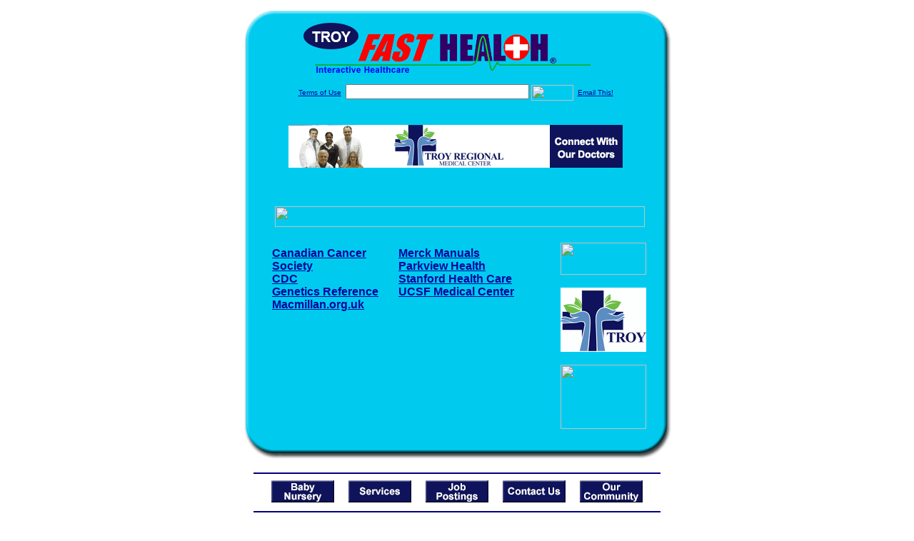

--- FILE ---
content_type: text/html; charset=UTF-8
request_url: http://www.troyfasthealth.com/Lynch_Syndrome__HNPCC_.top
body_size: 15106
content:

<!-- Referencing  Clients:192.168.0.57 -->


<html>
<head>
<title>Lynch Syndrome (HNPCC) (Search FastHealth.com) Lynch Syndrome (HNPCC)</title><META NAME="description" CONTENT="Top Lynch Syndrome sites from FastHealth.com">
<META NAME="keywords" CONTENT="n/a">
<META NAME="Last-Updated" CONTENT="2015-08-07 15:30:27">
<link rel="stylesheet" type="text/css" href="http://www.fasthealth.com/css/css.css">
<script language=JavaScript>
<!-- Hide the script from old browsers --

function mail_it(ThisUrl){
	TheLocation = document.location;
	emailink='http://www.fasthealth.com/emailwindow.php?email=' + TheLocation;
	window.open(emailink,"",'width=350,height=670');
	return false;
}
//-->
</script>
</head>
<body bgcolor=#FFFFFF topmargin=0 leftmargin=0 link=#00079D vlink=#330066>
<div align=center>
  <center>
<table border=0 cellpadding=0 cellspacing=0 width=624>
  <tr>
   <td><img src=http://www.troyfasthealth.com/images1/shim.gif width=33 height=1 border=0></td>
   <td><img src=http://www.troyfasthealth.com/images1/shim.gif width=554 height=1 border=0></td>
   <td><img src=http://www.troyfasthealth.com/images1/shim.gif width=37 height=1 border=0></td>
  </tr>
  <tr valign=top>
   <td colspan=3><a href='http://www.troyfasthealth.com' target=_top><img src=http://www.troyfasthealth.com/pimages/h_tmc_altop.gif border=0></a></td>
  </tr>
  <tr valign=top>
   <td background=http://www.troyfasthealth.com/images1/bdr_r2_c1.gif><img src=http://www.troyfasthealth.com/images1/bdr_r2_c1.gif width=33 height=116 border=0></td>
   <td rowspan=2 bgcolor=#00CBEF>
   <table border=0 cellspacing=0 cellpadding=0 width=554>
   <tr>
        <td align=center valign=middle colspan=3>
<FORM METHOD=get ACTION=http://search.fasthealth.com/cgi-bin/texis/webinator/search/>
<input type="hidden" name="station" value="h_tmc_al">
<INPUT TYPE="hidden" NAME="db" VALUE="level3">
<font face=Arial size=1><a href=http://www.troyfasthealth.com/terms.php>Terms of Use</a><img src=/images/tsp.gif height=5 width=3>
<input type=text name=query size=30 value="">&nbsp;<input type=image name=Search src=http://www.fasthealth.com/images/but_s2.gif border=0 width=59 height=22 align=absmiddle><img src=http://www.fasthealth.com/images/tsp.gif height=5 width=3>
<a href="javascript:void(null)" onmouseout="window.defaultStatus = ' ';" onmouseover="window.status = 'Click here to send this to a friend!';return true;" onClick="return mail_it();">Email This!</a>
</font></form>
<BR>

<a href=/pictures/click.php?id=113657><img src="http://www.troyfasthealth.com/pimages/h_tmc_al468x60.gif" width=468 height=60 border=0></a><BR><BR><BR><BR>


&nbsp;&nbsp;&nbsp;<img src="http://www.fasthealth.com/images/generated/LynchSyndrome(HNPCC).gif" width=518 height=29 border=0><br>
</td>
   </tr>
   <tr>
        <td align=right valign=top>
    <br>
    <table border=0 width=400 cellpadding=0>
	
      <tr>
        <!--col: 1 --><td valign=top><b><font face=Arial size=3>

<table border=0 cellpadding=2 width=90%><tr><td valign=top  width='50%'><b><font face=Arial size=3><a href="https://cancer.ca/en/cancer-information/resources/glossary/l/lynch-syndrome" rel="nofollow">Canadian Cancer Society</a><br> 
<a href="https://www.cdc.gov/genomics/disease/colorectal_cancer/lynch.htm" rel="nofollow">CDC</a><br> 
<a href="https://ghr.nlm.nih.gov/condition/lynch-syndrome" rel="nofollow">Genetics Reference</a><br> 
<a href="https://www.macmillan.org.uk/information-and-support/diagnosing/causes-and-risk-factors/genetic-testing-and-counselling/lynch-syndrome.html" rel="nofollow">Macmillan.org.uk</a><br> 
</font></b></td>
<td valign=top  width='50%'><b><font face=Arial size=3><a href="https://www.merckmanuals.com/professional/gastrointestinal-disorders/tumors-of-the-gi-tract/lynch-syndrome" rel="nofollow">Merck Manuals</a><br> 
<a href="https://www.parkview.com/en/health-services/cancer/Pages/Lynch-Syndrome.aspx" rel="nofollow">Parkview Health</a><br> 
<a href="https://stanfordhealthcare.org/medical-conditions/cancer/lynch-syndrome.html" rel="nofollow">Stanford Health Care</a><br> 
<a href="https://www.ucsfhealth.org/conditions/lynch_syndrome/" rel="nofollow">UCSF Medical Center</a><br> 
</font></b></td>
</tr></table>
</font></b></td></tr>
    </table>
    <img border=0 src=http://www.troyfasthealth.com/images1/shim.gif width=30 height=1>
        </td>
        <td width=10><img border=0 src=http://www.troyfasthealth.com/images1/shim.gif width=10 height=1>
        </td>
        <td width=130 valign=top><BR>
<a href="http://search.fasthealth.com/cgi-bin/texis/webinator/search/?query=&station=h_tmc_al"><img src=http://www.fasthealth.com/images/topsearch.gif width=120 height=45 border=0></a>
<BR><BR>
<a href=/pictures/click.php?id=113695><img src="http://www.troyfasthealth.com/pimages/h_tmc_al120x90.gif" width=120 height=90 border=0></a><BR><BR>
<a href=/pictures/click.php?id=113697><img src="http://www.fasthealth.com/pimages/fhai120x90.gif" width=120 height=90 border=0></a></td>
	</tr>

</table>
</td>
   <td background=http://www.troyfasthealth.com/images1/bdr_r2_c3.gif><img src=http://www.troyfasthealth.com/images1/bdr_r2_c3.gif width=37 height=116 border=0></td>
  </tr>
  <tr valign=top><!-- row 3 -->
   <td background=http://www.troyfasthealth.com/images1/bdr_r2_c1.gif valign=bottom><img src=http://www.troyfasthealth.com/images1/bdr_r3_c1.gif width=33 height=174 border=0></td>
   <td background=http://www.troyfasthealth.com/images1/bdr_r3_c3.gif valign=bottom><img src=http://www.troyfasthealth.com/images1/bdr_r3_c3.gif width=37 height=174 border=0></td>
  </tr>
  <tr valign=top><!-- row 4 -->
   <td colspan=3><img src=http://www.troyfasthealth.com/images1/bdr_r4_c1.gif width=624 height=53 border=0></td>
  </tr>
</table>

<LINK href="http://www.troyfasthealth.com/css/footer.css" rel="stylesheet" type="text/css">

<div align="center">
  <center>
<!-- Small Ads Table -->
<table border="0" cellpadding="0" cellspacing="0" width="624">
<tr valign="top">
   <td colspan="3" align="center" valign="top">
<img src="http://www.troyfasthealth.com/images/line2.gif" width="570" height="19" border="0" alt=""><br>
<!-- 1ST SET OF 88X31 ADS -->





<a href=/pictures/click.php?id=113485><img src="http://www.troyfasthealth.com/pimages/h_tmc_al88x31_nursery.gif" width=88 height=31 border=0></a>
&nbsp;&nbsp;&nbsp;
<a href=/pictures/click.php?id=113487><img src="http://www.troyfasthealth.com/pimages/h_tmc_al88x31_services.gif" width=88 height=31 border=0></a>
&nbsp;&nbsp;&nbsp;
<a href=/pictures/click.php?id=113483><img src="http://www.troyfasthealth.com/pimages/h_tmc_al88x31_jobs.gif" width=88 height=31 border=0></a>
&nbsp;&nbsp;&nbsp;
<a href=/pictures/click.php?id=113479><img src="http://www.troyfasthealth.com/pimages/h_tmc_al88x31_contact.gif" width=88 height=31 border=0></a>
&nbsp;&nbsp;&nbsp;
<a href=/pictures/click.php?id=113477><img src="http://www.troyfasthealth.com/pimages/h_tmc_al88x31_community.gif" width=88 height=31 border=0></a><br>
<img src="http://www.troyfasthealth.com/images/line2.gif" width="570" height="19" border="0" alt=""><br>
</td>
  </tr>
  <tr>
   <td><img src="http://www.troyfasthealth.com/images1/shim.gif" width="33" height="1" border="0"></td>
   <td><img src="http://www.troyfasthealth.com/images1/shim.gif" width="554" height="1" border="0"></td>
   <td><img src="http://www.troyfasthealth.com/images1/shim.gif" width="37" height="1" border="0"></td>
  </tr>
  <!-- Start of first blue box -->
  <tr valign="top"><!-- row 1 -->
   <td colspan="3"><img src="http://www.troyfasthealth.com/images1/top.gif" border="0" width="624" height="46"></td>
  </tr>
  <tr valign="top"><!-- row 2 -->
   <td valign="top" background="http://www.troyfasthealth.com/images1/bdr_r2_c1.gif"><img border="0" src="http://www.troyfasthealth.com/images1/toplefta1n.gif" width="33" height="35" alt=""></td>
   <td rowspan="2" valign="middle" bgcolor="#00CBEF">
<!-- Inside Table -->
<!-- TABLE WITH 2ND 468X60 AD -->
<table width="100%" border="0" cellpadding="0" align="center"><tr>
    <td valign="middle"><center>
	<img src="http://www.troyfasthealth.com/images/shim.gif" height=3 width=100 border=0><BR>
	
<a href=/pictures/click.php?id=113651><img src="http://www.fasthealth.com/pimages/fhai468x60.gif" width=468 height=60 border=0></a></center></td>
</tr></table>
</td>
   <td background="http://www.troyfasthealth.com/images1/bdr_r2_c3.gif" valign="top"><img border="0" src="http://www.troyfasthealth.com/images1/toprighta1n.gif" width="37" height="35" alt=""></td>
  </tr>
  <tr valign="bottom">
   <td background="http://www.troyfasthealth.com/images1/bdr_r3_c1.gif" valign="bottom"><img border="0" src="http://www.troyfasthealth.com/images1/toplefta2n.gif" width="33" height="36" alt=""></td>
   <td background="http://www.troyfasthealth.com/images1/bdr_r3_c3.gif" valign="bottom"><img border="0" src="http://www.troyfasthealth.com/images1/toprighta2n.gif" width="37" height="36" alt=""></td>
  </tr>
  <tr valign="top"><!-- row 4 -->
   <td colspan="3" valign="top"><img src="http://www.troyfasthealth.com/images1/bdr_r4_c1.gif" border="0" width="624" height="53"></td>
  </tr>
<!-- END OF FIRST SET OF ADS -->
<TR>
   <td colspan="3" align="center" valign="top">
<img src="http://www.troyfasthealth.com/images/line2.gif" width="570" height="19" border="0" alt=""><br>
   <a href="http://www.fastcommand.com"><img border="0"
src="http://www.fasthealth.com/88x31/fastcommand88x31.gif" width="88" height="31" alt=""></a>
<!-- 2ND SET OF 88X31 ADS -->
&nbsp;&nbsp;&nbsp;


<a href=/pictures/click.php?id=113465><img src="http://pictures.fasthealth.com/fh/88x31/medicalency88x31.gif" width=88 height=31 border=0></a>
&nbsp;&nbsp;&nbsp;
<a href=/pictures/click.php?id=113475><img src="http://pictures.fasthealth.com/fh/88x31/anthrax88x31.gif" width=88 height=31 border=0></a>
&nbsp;&nbsp;&nbsp;
<a href=/pictures/click.php?id=113421><img src="http://pictures.fasthealth.com/fh/88x31/sprtmed88x31.gif" width=88 height=31 border=0></a>
&nbsp;&nbsp;&nbsp;<a href="http://www.fastnurse.com/affiliates/h_tmc_al/"><img border="0" src="http://www.fasthealth.com/88x31/fnrsml.gif" width="88" height="31" alt=""></a>
<br>
<img src="http://www.troyfasthealth.com/images/line2.gif" width="570" height="19" border="0" alt=""><br>
</td>
  </tr>
  <tr>
   <td><img src="http://www.troyfasthealth.com/images1/shim.gif" width="33" height="1" border="0"></td>
   <td><img src="http://www.troyfasthealth.com/images1/shim.gif" width="554" height="1" border="0"></td>
   <td><img src="http://www.troyfasthealth.com/images1/shim.gif" width="37" height="1" border="0"></td>
  </tr>
  <!-- Start of Second blue box -->
  <tr valign="top"><!-- row 1 -->
   <td colspan="3"><img src="http://www.troyfasthealth.com/images1/top.gif" border="0" width="624" height="46"></td>
  </tr>
  <tr valign="top"><!-- row 2 -->
   <td valign="top" background="http://www.troyfasthealth.com/images1/bdr_r2_c1.gif"><img border="0" src="http://www.troyfasthealth.com/images1/toplefta1.gif" width="33" height="45" alt=""></td>
   <td rowspan="2" valign="middle" bgcolor="#00CBEF"><!-- Inside Table -->
<table width="95%" border="2" cellspacing="0" cellpadding="2" align="center" bordercolor="Navy" bgcolor="#0043AA">
<tr><td>
<!-- TABLE WITH LINKS TO EVERYTHING -->
<table width="100%" border="0" cellpadding="2" align="center"><tr>
    <td valign="top"><div class="footer"><b>
	<a href="http://www.fastnurse.com/affiliates/h_tmc_al/"><font color="white">FastNurse</font></a><BR>
	<a href="http://www.troyfasthealth.com/drug_encyclopedia/"><font color="white">Drug Search</font></a><BR>
	<a href="http://www.troyfasthealth.com/citypages/"><font color="white">Hospital Search</font></a><BR>
<a href="http://www.troyfasthealth.com/staff/"><font color="white">Find a Physician</font></a>	</b></div></td>
    <td valign="top"><div class="footer"><B>
	<a href="http://www.troyfasthealth.com/topsites/dieting.php"><font color="white">Popular Diets</font></a><BR>
	<a href="http://www.troyfasthealth.com/dirs/medicaldiets.php"><font color="white">Medical Diets</font></a><BR>
	<a href="http://www.troyfasthealth.com/dirs/healthyrecipes.php"><font color="white">Healthy Recipes</font></a><BR>
	<a href="http://www.troyfasthealth.com/dirs/healthcalculators.php"><font color="white">Health Calculators</font></a></b></div></td>
    <td valign="top"><div class="footer"><B>
	<a href="http://www.troyfasthealth.com/dirs/healthinsurance.php"><font color="white">Insurance</font></a><BR>
	<a href="http://www.troyfasthealth.com/health_careers.dirs"><font color="white">Health Careers</font></a><BR>
	<a href="http://www.troyfasthealth.com/dirs/onlinedrugstore.php"><font color="white">Top Drugstores</font></a><BR>
	<a href="http://www.fasthealth.com/affiliates/h_tmc_al/dictionary/"><font color="white">Medical Dictionary</font></a></b></div></td>
    <td valign="top"><div class="footer"><B>
	<a href="http://www.troyfasthealth.com/"><font color="white">Home</font></a><BR>
	<a href="http://www.troyfasthealth.com/topsites/"><font color="white">Top Sites</font></a><BR>
	<a href="http://www.troyfasthealth.com/dirs/sports.php"><font color="white">Sports Medicine</font></a><BR>
	<a href="http://www.troyfasthealth.com/dirs/medicalsupplies.php"><font color="white">Medical Supplies</font></a></b></div></td>
</tr></table>
</td></tr>
</table>
</td>
   <td background="http://www.troyfasthealth.com/images1/bdr_r2_c3.gif" valign="top"><img border="0" src="http://www.troyfasthealth.com/images1/toprighta1.gif" width="37" height="45" alt=""></td>
  </tr>
  <tr valign="bottom">
   <td background="http://www.troyfasthealth.com/images1/bdr_r3_c1.gif" valign="bottom"><img border="0" src="http://www.troyfasthealth.com/images1/toplefta2.gif" width="33" height="46" alt=""></td>
   <td background="http://www.troyfasthealth.com/images1/bdr_r3_c3.gif" valign="bottom"><img border="0" src="http://www.troyfasthealth.com/images1/toprighta2.gif" width="37" height="46" alt=""></td>
  </tr>
  <tr valign="top"><!-- row 4 -->
   <td colspan="3" valign="top"><img src="http://www.troyfasthealth.com/images1/bdr_r4_c1.gif" border="0" width="624" height="53"></td>
  </tr>
  <tr valign="top">
   <td colspan="3" align="center">
   <table cellpadding="0" cellspacing="0" border="0" width="88%" align="center">
   <tr><td align="center"><center>
   <div class="btm">
   <a href="http://www.troyfasthealth.com/addurl.php">Add URL</a>&nbsp;&nbsp; 
   <a href="http://www.troyfasthealth.com/feedback.php">Comments &amp; Questions</a>&nbsp;&nbsp; 
   <a href="http://www.troyfasthealth.com/copyright.php">Copyright</a>&nbsp;&nbsp; 
   <a href="http://www.troyfasthealth.com/privacy.php">Privacy Policy</a>&nbsp;&nbsp; 
   <a href="http://www.troyfasthealth.com/terms.php">Terms</a>&nbsp;&nbsp;
   <a href="http://www.troyfasthealth.com/badlinks.php">Dead Links</a>&nbsp;&nbsp; 
  </div></center>
  </td></tr></table>
  </td></tr>
   </table>
   <BR><BR><font color=white>Troy Regional Medical Center (Troy, Alabama - Pike County)</font>
  </center>
</div><br><br><br><br>
<br><br>
  </center><!-- this is the footer -->
</body>
</html>

